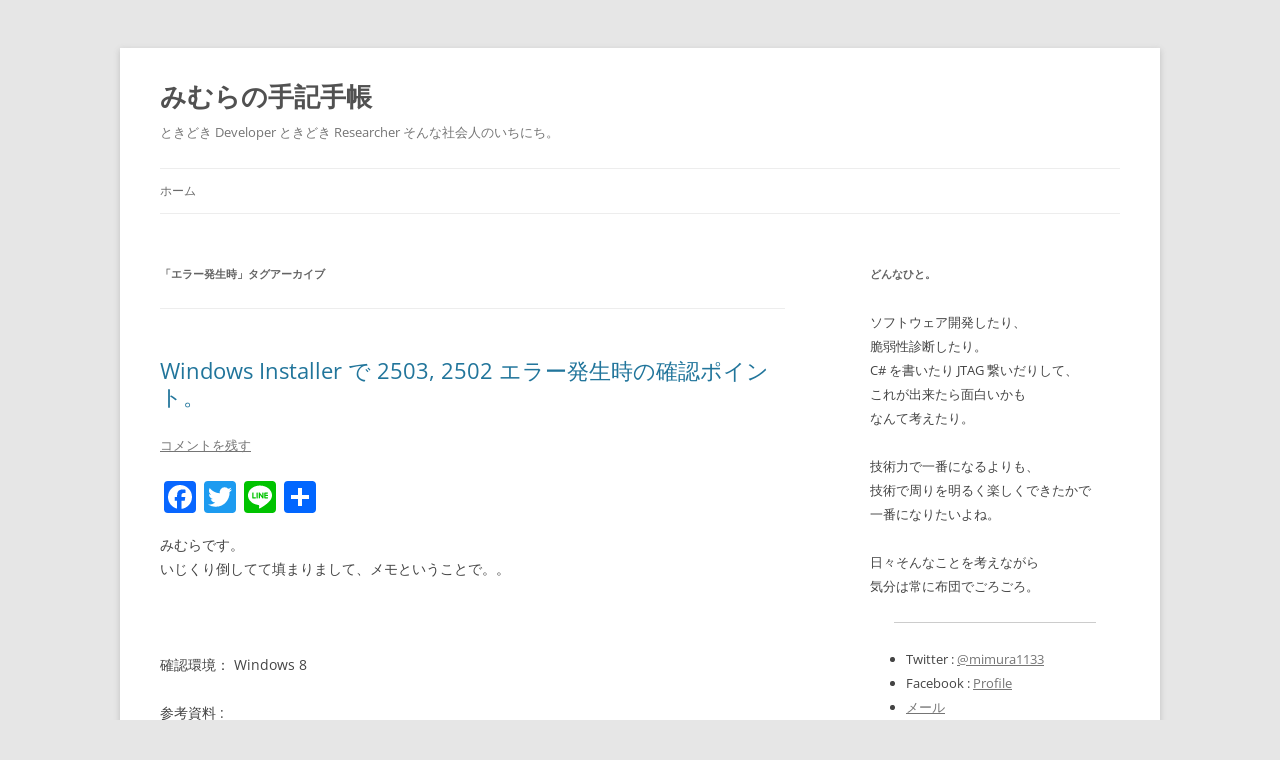

--- FILE ---
content_type: text/html; charset=UTF-8
request_url: https://mimumimu.net/blog/tag/%E3%82%A8%E3%83%A9%E3%83%BC%E7%99%BA%E7%94%9F%E6%99%82/
body_size: 14124
content:
<!DOCTYPE html>
<html dir="ltr" lang="ja" prefix="og: https://ogp.me/ns#">
<head>
<meta charset="UTF-8" />
<meta name="viewport" content="width=device-width, initial-scale=1.0" />
<title>エラー発生時 | みむらの手記手帳</title>
<link rel="profile" href="https://gmpg.org/xfn/11" />
<link rel="pingback" href="https://mimumimu.net/blog/xmlrpc.php">

		<!-- All in One SEO 4.9.3 - aioseo.com -->
	<meta name="robots" content="max-image-preview:large" />
	<link rel="canonical" href="https://mimumimu.net/blog/tag/%e3%82%a8%e3%83%a9%e3%83%bc%e7%99%ba%e7%94%9f%e6%99%82/" />
	<meta name="generator" content="All in One SEO (AIOSEO) 4.9.3" />
		<script type="application/ld+json" class="aioseo-schema">
			{"@context":"https:\/\/schema.org","@graph":[{"@type":"BreadcrumbList","@id":"https:\/\/mimumimu.net\/blog\/tag\/%E3%82%A8%E3%83%A9%E3%83%BC%E7%99%BA%E7%94%9F%E6%99%82\/#breadcrumblist","itemListElement":[{"@type":"ListItem","@id":"https:\/\/mimumimu.net\/blog#listItem","position":1,"name":"\u30db\u30fc\u30e0","item":"https:\/\/mimumimu.net\/blog","nextItem":{"@type":"ListItem","@id":"https:\/\/mimumimu.net\/blog\/tag\/%e3%82%a8%e3%83%a9%e3%83%bc%e7%99%ba%e7%94%9f%e6%99%82\/#listItem","name":"\u30a8\u30e9\u30fc\u767a\u751f\u6642"}},{"@type":"ListItem","@id":"https:\/\/mimumimu.net\/blog\/tag\/%e3%82%a8%e3%83%a9%e3%83%bc%e7%99%ba%e7%94%9f%e6%99%82\/#listItem","position":2,"name":"\u30a8\u30e9\u30fc\u767a\u751f\u6642","previousItem":{"@type":"ListItem","@id":"https:\/\/mimumimu.net\/blog#listItem","name":"\u30db\u30fc\u30e0"}}]},{"@type":"CollectionPage","@id":"https:\/\/mimumimu.net\/blog\/tag\/%E3%82%A8%E3%83%A9%E3%83%BC%E7%99%BA%E7%94%9F%E6%99%82\/#collectionpage","url":"https:\/\/mimumimu.net\/blog\/tag\/%E3%82%A8%E3%83%A9%E3%83%BC%E7%99%BA%E7%94%9F%E6%99%82\/","name":"\u30a8\u30e9\u30fc\u767a\u751f\u6642 | \u307f\u3080\u3089\u306e\u624b\u8a18\u624b\u5e33","inLanguage":"ja","isPartOf":{"@id":"https:\/\/mimumimu.net\/blog\/#website"},"breadcrumb":{"@id":"https:\/\/mimumimu.net\/blog\/tag\/%E3%82%A8%E3%83%A9%E3%83%BC%E7%99%BA%E7%94%9F%E6%99%82\/#breadcrumblist"}},{"@type":"Person","@id":"https:\/\/mimumimu.net\/blog\/#person"},{"@type":"WebSite","@id":"https:\/\/mimumimu.net\/blog\/#website","url":"https:\/\/mimumimu.net\/blog\/","name":"\u307f\u3080\u3089\u306e\u624b\u8a18\u624b\u5e33","description":"\u3068\u304d\u3069\u304d Developer \u3068\u304d\u3069\u304d Researcher \u305d\u3093\u306a\u793e\u4f1a\u4eba\u306e\u3044\u3061\u306b\u3061\u3002","inLanguage":"ja","publisher":{"@id":"https:\/\/mimumimu.net\/blog\/#person"}}]}
		</script>
		<!-- All in One SEO -->

<link rel='dns-prefetch' href='//static.addtoany.com' />
<link rel='dns-prefetch' href='//mimumimu.net' />
<link rel="alternate" type="application/rss+xml" title="みむらの手記手帳 &raquo; フィード" href="https://mimumimu.net/blog/feed/" />
<link rel="alternate" type="application/rss+xml" title="みむらの手記手帳 &raquo; コメントフィード" href="https://mimumimu.net/blog/comments/feed/" />
<link rel="alternate" type="application/rss+xml" title="みむらの手記手帳 &raquo; エラー発生時 タグのフィード" href="https://mimumimu.net/blog/tag/%e3%82%a8%e3%83%a9%e3%83%bc%e7%99%ba%e7%94%9f%e6%99%82/feed/" />
<style id='wp-img-auto-sizes-contain-inline-css' type='text/css'>
img:is([sizes=auto i],[sizes^="auto," i]){contain-intrinsic-size:3000px 1500px}
/*# sourceURL=wp-img-auto-sizes-contain-inline-css */
</style>
<style id='wp-emoji-styles-inline-css' type='text/css'>

	img.wp-smiley, img.emoji {
		display: inline !important;
		border: none !important;
		box-shadow: none !important;
		height: 1em !important;
		width: 1em !important;
		margin: 0 0.07em !important;
		vertical-align: -0.1em !important;
		background: none !important;
		padding: 0 !important;
	}
/*# sourceURL=wp-emoji-styles-inline-css */
</style>
<style id='wp-block-library-inline-css' type='text/css'>
:root{--wp-block-synced-color:#7a00df;--wp-block-synced-color--rgb:122,0,223;--wp-bound-block-color:var(--wp-block-synced-color);--wp-editor-canvas-background:#ddd;--wp-admin-theme-color:#007cba;--wp-admin-theme-color--rgb:0,124,186;--wp-admin-theme-color-darker-10:#006ba1;--wp-admin-theme-color-darker-10--rgb:0,107,160.5;--wp-admin-theme-color-darker-20:#005a87;--wp-admin-theme-color-darker-20--rgb:0,90,135;--wp-admin-border-width-focus:2px}@media (min-resolution:192dpi){:root{--wp-admin-border-width-focus:1.5px}}.wp-element-button{cursor:pointer}:root .has-very-light-gray-background-color{background-color:#eee}:root .has-very-dark-gray-background-color{background-color:#313131}:root .has-very-light-gray-color{color:#eee}:root .has-very-dark-gray-color{color:#313131}:root .has-vivid-green-cyan-to-vivid-cyan-blue-gradient-background{background:linear-gradient(135deg,#00d084,#0693e3)}:root .has-purple-crush-gradient-background{background:linear-gradient(135deg,#34e2e4,#4721fb 50%,#ab1dfe)}:root .has-hazy-dawn-gradient-background{background:linear-gradient(135deg,#faaca8,#dad0ec)}:root .has-subdued-olive-gradient-background{background:linear-gradient(135deg,#fafae1,#67a671)}:root .has-atomic-cream-gradient-background{background:linear-gradient(135deg,#fdd79a,#004a59)}:root .has-nightshade-gradient-background{background:linear-gradient(135deg,#330968,#31cdcf)}:root .has-midnight-gradient-background{background:linear-gradient(135deg,#020381,#2874fc)}:root{--wp--preset--font-size--normal:16px;--wp--preset--font-size--huge:42px}.has-regular-font-size{font-size:1em}.has-larger-font-size{font-size:2.625em}.has-normal-font-size{font-size:var(--wp--preset--font-size--normal)}.has-huge-font-size{font-size:var(--wp--preset--font-size--huge)}.has-text-align-center{text-align:center}.has-text-align-left{text-align:left}.has-text-align-right{text-align:right}.has-fit-text{white-space:nowrap!important}#end-resizable-editor-section{display:none}.aligncenter{clear:both}.items-justified-left{justify-content:flex-start}.items-justified-center{justify-content:center}.items-justified-right{justify-content:flex-end}.items-justified-space-between{justify-content:space-between}.screen-reader-text{border:0;clip-path:inset(50%);height:1px;margin:-1px;overflow:hidden;padding:0;position:absolute;width:1px;word-wrap:normal!important}.screen-reader-text:focus{background-color:#ddd;clip-path:none;color:#444;display:block;font-size:1em;height:auto;left:5px;line-height:normal;padding:15px 23px 14px;text-decoration:none;top:5px;width:auto;z-index:100000}html :where(.has-border-color){border-style:solid}html :where([style*=border-top-color]){border-top-style:solid}html :where([style*=border-right-color]){border-right-style:solid}html :where([style*=border-bottom-color]){border-bottom-style:solid}html :where([style*=border-left-color]){border-left-style:solid}html :where([style*=border-width]){border-style:solid}html :where([style*=border-top-width]){border-top-style:solid}html :where([style*=border-right-width]){border-right-style:solid}html :where([style*=border-bottom-width]){border-bottom-style:solid}html :where([style*=border-left-width]){border-left-style:solid}html :where(img[class*=wp-image-]){height:auto;max-width:100%}:where(figure){margin:0 0 1em}html :where(.is-position-sticky){--wp-admin--admin-bar--position-offset:var(--wp-admin--admin-bar--height,0px)}@media screen and (max-width:600px){html :where(.is-position-sticky){--wp-admin--admin-bar--position-offset:0px}}

/*# sourceURL=wp-block-library-inline-css */
</style><style id='global-styles-inline-css' type='text/css'>
:root{--wp--preset--aspect-ratio--square: 1;--wp--preset--aspect-ratio--4-3: 4/3;--wp--preset--aspect-ratio--3-4: 3/4;--wp--preset--aspect-ratio--3-2: 3/2;--wp--preset--aspect-ratio--2-3: 2/3;--wp--preset--aspect-ratio--16-9: 16/9;--wp--preset--aspect-ratio--9-16: 9/16;--wp--preset--color--black: #000000;--wp--preset--color--cyan-bluish-gray: #abb8c3;--wp--preset--color--white: #fff;--wp--preset--color--pale-pink: #f78da7;--wp--preset--color--vivid-red: #cf2e2e;--wp--preset--color--luminous-vivid-orange: #ff6900;--wp--preset--color--luminous-vivid-amber: #fcb900;--wp--preset--color--light-green-cyan: #7bdcb5;--wp--preset--color--vivid-green-cyan: #00d084;--wp--preset--color--pale-cyan-blue: #8ed1fc;--wp--preset--color--vivid-cyan-blue: #0693e3;--wp--preset--color--vivid-purple: #9b51e0;--wp--preset--color--blue: #21759b;--wp--preset--color--dark-gray: #444;--wp--preset--color--medium-gray: #9f9f9f;--wp--preset--color--light-gray: #e6e6e6;--wp--preset--gradient--vivid-cyan-blue-to-vivid-purple: linear-gradient(135deg,rgb(6,147,227) 0%,rgb(155,81,224) 100%);--wp--preset--gradient--light-green-cyan-to-vivid-green-cyan: linear-gradient(135deg,rgb(122,220,180) 0%,rgb(0,208,130) 100%);--wp--preset--gradient--luminous-vivid-amber-to-luminous-vivid-orange: linear-gradient(135deg,rgb(252,185,0) 0%,rgb(255,105,0) 100%);--wp--preset--gradient--luminous-vivid-orange-to-vivid-red: linear-gradient(135deg,rgb(255,105,0) 0%,rgb(207,46,46) 100%);--wp--preset--gradient--very-light-gray-to-cyan-bluish-gray: linear-gradient(135deg,rgb(238,238,238) 0%,rgb(169,184,195) 100%);--wp--preset--gradient--cool-to-warm-spectrum: linear-gradient(135deg,rgb(74,234,220) 0%,rgb(151,120,209) 20%,rgb(207,42,186) 40%,rgb(238,44,130) 60%,rgb(251,105,98) 80%,rgb(254,248,76) 100%);--wp--preset--gradient--blush-light-purple: linear-gradient(135deg,rgb(255,206,236) 0%,rgb(152,150,240) 100%);--wp--preset--gradient--blush-bordeaux: linear-gradient(135deg,rgb(254,205,165) 0%,rgb(254,45,45) 50%,rgb(107,0,62) 100%);--wp--preset--gradient--luminous-dusk: linear-gradient(135deg,rgb(255,203,112) 0%,rgb(199,81,192) 50%,rgb(65,88,208) 100%);--wp--preset--gradient--pale-ocean: linear-gradient(135deg,rgb(255,245,203) 0%,rgb(182,227,212) 50%,rgb(51,167,181) 100%);--wp--preset--gradient--electric-grass: linear-gradient(135deg,rgb(202,248,128) 0%,rgb(113,206,126) 100%);--wp--preset--gradient--midnight: linear-gradient(135deg,rgb(2,3,129) 0%,rgb(40,116,252) 100%);--wp--preset--font-size--small: 13px;--wp--preset--font-size--medium: 20px;--wp--preset--font-size--large: 36px;--wp--preset--font-size--x-large: 42px;--wp--preset--spacing--20: 0.44rem;--wp--preset--spacing--30: 0.67rem;--wp--preset--spacing--40: 1rem;--wp--preset--spacing--50: 1.5rem;--wp--preset--spacing--60: 2.25rem;--wp--preset--spacing--70: 3.38rem;--wp--preset--spacing--80: 5.06rem;--wp--preset--shadow--natural: 6px 6px 9px rgba(0, 0, 0, 0.2);--wp--preset--shadow--deep: 12px 12px 50px rgba(0, 0, 0, 0.4);--wp--preset--shadow--sharp: 6px 6px 0px rgba(0, 0, 0, 0.2);--wp--preset--shadow--outlined: 6px 6px 0px -3px rgb(255, 255, 255), 6px 6px rgb(0, 0, 0);--wp--preset--shadow--crisp: 6px 6px 0px rgb(0, 0, 0);}:where(.is-layout-flex){gap: 0.5em;}:where(.is-layout-grid){gap: 0.5em;}body .is-layout-flex{display: flex;}.is-layout-flex{flex-wrap: wrap;align-items: center;}.is-layout-flex > :is(*, div){margin: 0;}body .is-layout-grid{display: grid;}.is-layout-grid > :is(*, div){margin: 0;}:where(.wp-block-columns.is-layout-flex){gap: 2em;}:where(.wp-block-columns.is-layout-grid){gap: 2em;}:where(.wp-block-post-template.is-layout-flex){gap: 1.25em;}:where(.wp-block-post-template.is-layout-grid){gap: 1.25em;}.has-black-color{color: var(--wp--preset--color--black) !important;}.has-cyan-bluish-gray-color{color: var(--wp--preset--color--cyan-bluish-gray) !important;}.has-white-color{color: var(--wp--preset--color--white) !important;}.has-pale-pink-color{color: var(--wp--preset--color--pale-pink) !important;}.has-vivid-red-color{color: var(--wp--preset--color--vivid-red) !important;}.has-luminous-vivid-orange-color{color: var(--wp--preset--color--luminous-vivid-orange) !important;}.has-luminous-vivid-amber-color{color: var(--wp--preset--color--luminous-vivid-amber) !important;}.has-light-green-cyan-color{color: var(--wp--preset--color--light-green-cyan) !important;}.has-vivid-green-cyan-color{color: var(--wp--preset--color--vivid-green-cyan) !important;}.has-pale-cyan-blue-color{color: var(--wp--preset--color--pale-cyan-blue) !important;}.has-vivid-cyan-blue-color{color: var(--wp--preset--color--vivid-cyan-blue) !important;}.has-vivid-purple-color{color: var(--wp--preset--color--vivid-purple) !important;}.has-black-background-color{background-color: var(--wp--preset--color--black) !important;}.has-cyan-bluish-gray-background-color{background-color: var(--wp--preset--color--cyan-bluish-gray) !important;}.has-white-background-color{background-color: var(--wp--preset--color--white) !important;}.has-pale-pink-background-color{background-color: var(--wp--preset--color--pale-pink) !important;}.has-vivid-red-background-color{background-color: var(--wp--preset--color--vivid-red) !important;}.has-luminous-vivid-orange-background-color{background-color: var(--wp--preset--color--luminous-vivid-orange) !important;}.has-luminous-vivid-amber-background-color{background-color: var(--wp--preset--color--luminous-vivid-amber) !important;}.has-light-green-cyan-background-color{background-color: var(--wp--preset--color--light-green-cyan) !important;}.has-vivid-green-cyan-background-color{background-color: var(--wp--preset--color--vivid-green-cyan) !important;}.has-pale-cyan-blue-background-color{background-color: var(--wp--preset--color--pale-cyan-blue) !important;}.has-vivid-cyan-blue-background-color{background-color: var(--wp--preset--color--vivid-cyan-blue) !important;}.has-vivid-purple-background-color{background-color: var(--wp--preset--color--vivid-purple) !important;}.has-black-border-color{border-color: var(--wp--preset--color--black) !important;}.has-cyan-bluish-gray-border-color{border-color: var(--wp--preset--color--cyan-bluish-gray) !important;}.has-white-border-color{border-color: var(--wp--preset--color--white) !important;}.has-pale-pink-border-color{border-color: var(--wp--preset--color--pale-pink) !important;}.has-vivid-red-border-color{border-color: var(--wp--preset--color--vivid-red) !important;}.has-luminous-vivid-orange-border-color{border-color: var(--wp--preset--color--luminous-vivid-orange) !important;}.has-luminous-vivid-amber-border-color{border-color: var(--wp--preset--color--luminous-vivid-amber) !important;}.has-light-green-cyan-border-color{border-color: var(--wp--preset--color--light-green-cyan) !important;}.has-vivid-green-cyan-border-color{border-color: var(--wp--preset--color--vivid-green-cyan) !important;}.has-pale-cyan-blue-border-color{border-color: var(--wp--preset--color--pale-cyan-blue) !important;}.has-vivid-cyan-blue-border-color{border-color: var(--wp--preset--color--vivid-cyan-blue) !important;}.has-vivid-purple-border-color{border-color: var(--wp--preset--color--vivid-purple) !important;}.has-vivid-cyan-blue-to-vivid-purple-gradient-background{background: var(--wp--preset--gradient--vivid-cyan-blue-to-vivid-purple) !important;}.has-light-green-cyan-to-vivid-green-cyan-gradient-background{background: var(--wp--preset--gradient--light-green-cyan-to-vivid-green-cyan) !important;}.has-luminous-vivid-amber-to-luminous-vivid-orange-gradient-background{background: var(--wp--preset--gradient--luminous-vivid-amber-to-luminous-vivid-orange) !important;}.has-luminous-vivid-orange-to-vivid-red-gradient-background{background: var(--wp--preset--gradient--luminous-vivid-orange-to-vivid-red) !important;}.has-very-light-gray-to-cyan-bluish-gray-gradient-background{background: var(--wp--preset--gradient--very-light-gray-to-cyan-bluish-gray) !important;}.has-cool-to-warm-spectrum-gradient-background{background: var(--wp--preset--gradient--cool-to-warm-spectrum) !important;}.has-blush-light-purple-gradient-background{background: var(--wp--preset--gradient--blush-light-purple) !important;}.has-blush-bordeaux-gradient-background{background: var(--wp--preset--gradient--blush-bordeaux) !important;}.has-luminous-dusk-gradient-background{background: var(--wp--preset--gradient--luminous-dusk) !important;}.has-pale-ocean-gradient-background{background: var(--wp--preset--gradient--pale-ocean) !important;}.has-electric-grass-gradient-background{background: var(--wp--preset--gradient--electric-grass) !important;}.has-midnight-gradient-background{background: var(--wp--preset--gradient--midnight) !important;}.has-small-font-size{font-size: var(--wp--preset--font-size--small) !important;}.has-medium-font-size{font-size: var(--wp--preset--font-size--medium) !important;}.has-large-font-size{font-size: var(--wp--preset--font-size--large) !important;}.has-x-large-font-size{font-size: var(--wp--preset--font-size--x-large) !important;}
/*# sourceURL=global-styles-inline-css */
</style>

<style id='classic-theme-styles-inline-css' type='text/css'>
/*! This file is auto-generated */
.wp-block-button__link{color:#fff;background-color:#32373c;border-radius:9999px;box-shadow:none;text-decoration:none;padding:calc(.667em + 2px) calc(1.333em + 2px);font-size:1.125em}.wp-block-file__button{background:#32373c;color:#fff;text-decoration:none}
/*# sourceURL=/wp-includes/css/classic-themes.min.css */
</style>
<link rel='stylesheet' id='twentytwelve-fonts-css' href='https://mimumimu.net/blog/wp-content/themes/twentytwelve/fonts/font-open-sans.css?ver=20230328' type='text/css' media='all' />
<link rel='stylesheet' id='twentytwelve-style-css' href='https://mimumimu.net/blog/wp-content/themes/twentytwelve/style.css?ver=20251202' type='text/css' media='all' />
<link rel='stylesheet' id='twentytwelve-block-style-css' href='https://mimumimu.net/blog/wp-content/themes/twentytwelve/css/blocks.css?ver=20251031' type='text/css' media='all' />
<link rel='stylesheet' id='addtoany-css' href='https://mimumimu.net/blog/wp-content/plugins/add-to-any/addtoany.min.css?ver=1.16' type='text/css' media='all' />
<link rel='stylesheet' id='hcb-style-css' href='https://mimumimu.net/blog/wp-content/plugins/highlighting-code-block/build/css/hcb--light.css?ver=2.0.1' type='text/css' media='all' />
<style id='hcb-style-inline-css' type='text/css'>
:root{--hcb--fz--base: 14px}:root{--hcb--fz--mobile: 13px}:root{--hcb--ff:Menlo, Consolas, "メイリオ", sans-serif;}
/*# sourceURL=hcb-style-inline-css */
</style>
<script type="text/javascript" id="addtoany-core-js-before">
/* <![CDATA[ */
window.a2a_config=window.a2a_config||{};a2a_config.callbacks=[];a2a_config.overlays=[];a2a_config.templates={};a2a_localize = {
	Share: "共有",
	Save: "ブックマーク",
	Subscribe: "購読",
	Email: "メール",
	Bookmark: "ブックマーク",
	ShowAll: "すべて表示する",
	ShowLess: "小さく表示する",
	FindServices: "サービスを探す",
	FindAnyServiceToAddTo: "追加するサービスを今すぐ探す",
	PoweredBy: "Powered by",
	ShareViaEmail: "メールでシェアする",
	SubscribeViaEmail: "メールで購読する",
	BookmarkInYourBrowser: "ブラウザにブックマーク",
	BookmarkInstructions: "このページをブックマークするには、 Ctrl+D または \u2318+D を押下。",
	AddToYourFavorites: "お気に入りに追加",
	SendFromWebOrProgram: "任意のメールアドレスまたはメールプログラムから送信",
	EmailProgram: "メールプログラム",
	More: "詳細&#8230;",
	ThanksForSharing: "共有ありがとうございます !",
	ThanksForFollowing: "フォローありがとうございます !"
};


//# sourceURL=addtoany-core-js-before
/* ]]> */
</script>
<script type="text/javascript" defer src="https://static.addtoany.com/menu/page.js" id="addtoany-core-js"></script>
<script type="text/javascript" src="https://mimumimu.net/blog/wp-includes/js/jquery/jquery.min.js?ver=3.7.1" id="jquery-core-js"></script>
<script type="text/javascript" src="https://mimumimu.net/blog/wp-includes/js/jquery/jquery-migrate.min.js?ver=3.4.1" id="jquery-migrate-js"></script>
<script type="text/javascript" defer src="https://mimumimu.net/blog/wp-content/plugins/add-to-any/addtoany.min.js?ver=1.1" id="addtoany-jquery-js"></script>
<script type="text/javascript" src="https://mimumimu.net/blog/wp-content/themes/twentytwelve/js/navigation.js?ver=20250303" id="twentytwelve-navigation-js" defer="defer" data-wp-strategy="defer"></script>
<link rel="https://api.w.org/" href="https://mimumimu.net/blog/wp-json/" /><link rel="alternate" title="JSON" type="application/json" href="https://mimumimu.net/blog/wp-json/wp/v2/tags/431" /><link rel="EditURI" type="application/rsd+xml" title="RSD" href="https://mimumimu.net/blog/xmlrpc.php?rsd" />
<meta name="generator" content="WordPress 6.9" />
<!-- Analytics by WP Statistics - https://wp-statistics.com -->
<style data-context="foundation-flickity-css">/*! Flickity v2.0.2
http://flickity.metafizzy.co
---------------------------------------------- */.flickity-enabled{position:relative}.flickity-enabled:focus{outline:0}.flickity-viewport{overflow:hidden;position:relative;height:100%}.flickity-slider{position:absolute;width:100%;height:100%}.flickity-enabled.is-draggable{-webkit-tap-highlight-color:transparent;tap-highlight-color:transparent;-webkit-user-select:none;-moz-user-select:none;-ms-user-select:none;user-select:none}.flickity-enabled.is-draggable .flickity-viewport{cursor:move;cursor:-webkit-grab;cursor:grab}.flickity-enabled.is-draggable .flickity-viewport.is-pointer-down{cursor:-webkit-grabbing;cursor:grabbing}.flickity-prev-next-button{position:absolute;top:50%;width:44px;height:44px;border:none;border-radius:50%;background:#fff;background:hsla(0,0%,100%,.75);cursor:pointer;-webkit-transform:translateY(-50%);transform:translateY(-50%)}.flickity-prev-next-button:hover{background:#fff}.flickity-prev-next-button:focus{outline:0;box-shadow:0 0 0 5px #09f}.flickity-prev-next-button:active{opacity:.6}.flickity-prev-next-button.previous{left:10px}.flickity-prev-next-button.next{right:10px}.flickity-rtl .flickity-prev-next-button.previous{left:auto;right:10px}.flickity-rtl .flickity-prev-next-button.next{right:auto;left:10px}.flickity-prev-next-button:disabled{opacity:.3;cursor:auto}.flickity-prev-next-button svg{position:absolute;left:20%;top:20%;width:60%;height:60%}.flickity-prev-next-button .arrow{fill:#333}.flickity-page-dots{position:absolute;width:100%;bottom:-25px;padding:0;margin:0;list-style:none;text-align:center;line-height:1}.flickity-rtl .flickity-page-dots{direction:rtl}.flickity-page-dots .dot{display:inline-block;width:10px;height:10px;margin:0 8px;background:#333;border-radius:50%;opacity:.25;cursor:pointer}.flickity-page-dots .dot.is-selected{opacity:1}</style><style data-context="foundation-slideout-css">.slideout-menu{position:fixed;left:0;top:0;bottom:0;right:auto;z-index:0;width:256px;overflow-y:auto;-webkit-overflow-scrolling:touch;display:none}.slideout-menu.pushit-right{left:auto;right:0}.slideout-panel{position:relative;z-index:1;will-change:transform}.slideout-open,.slideout-open .slideout-panel,.slideout-open body{overflow:hidden}.slideout-open .slideout-menu{display:block}.pushit{display:none}</style><style type="text/css">.recentcomments a{display:inline !important;padding:0 !important;margin:0 !important;}</style><style>.ios7.web-app-mode.has-fixed header{ background-color: rgba(3,122,221,.88);}</style></head>

<body class="archive tag tag-431 wp-embed-responsive wp-theme-twentytwelve custom-font-enabled single-author">
<div id="page" class="hfeed site">
	<a class="screen-reader-text skip-link" href="#content">コンテンツへスキップ</a>
	<header id="masthead" class="site-header">
		<hgroup>
							<h1 class="site-title"><a href="https://mimumimu.net/blog/" rel="home" >みむらの手記手帳</a></h1>
								<h2 class="site-description">ときどき Developer ときどき Researcher そんな社会人のいちにち。</h2>
					</hgroup>

		<nav id="site-navigation" class="main-navigation">
			<button class="menu-toggle">メニュー</button>
			<div class="nav-menu"><ul>
<li ><a href="https://mimumimu.net/blog/">ホーム</a></li></ul></div>
		</nav><!-- #site-navigation -->

			</header><!-- #masthead -->

	<div id="main" class="wrapper">

	<section id="primary" class="site-content">
		<div id="content" role="main">

					<header class="archive-header">
				<h1 class="archive-title">
				「<span>エラー発生時</span>」タグアーカイブ				</h1>

						</header><!-- .archive-header -->

			
	<article id="post-4476" class="post-4476 post type-post status-publish format-standard hentry category-windows category-other tag-windows-installer tag-431 tag-432">
				<header class="entry-header">
			
						<h1 class="entry-title">
				<a href="https://mimumimu.net/blog/2012/12/12/windows-installer-%e3%81%a7-2503-2502-%e3%82%a8%e3%83%a9%e3%83%bc%e7%99%ba%e7%94%9f%e6%99%82%e3%81%ae%e7%a2%ba%e8%aa%8d%e3%83%9d%e3%82%a4%e3%83%b3%e3%83%88%e3%80%82/" rel="bookmark">Windows Installer で 2503, 2502 エラー発生時の確認ポイント。</a>
			</h1>
										<div class="comments-link">
					<a href="https://mimumimu.net/blog/2012/12/12/windows-installer-%e3%81%a7-2503-2502-%e3%82%a8%e3%83%a9%e3%83%bc%e7%99%ba%e7%94%9f%e6%99%82%e3%81%ae%e7%a2%ba%e8%aa%8d%e3%83%9d%e3%82%a4%e3%83%b3%e3%83%88%e3%80%82/#respond"><span class="leave-reply">コメントを残す</span></a>				</div><!-- .comments-link -->
					</header><!-- .entry-header -->

				<div class="entry-content">
			<div class="addtoany_share_save_container addtoany_content addtoany_content_top"><div class="a2a_kit a2a_kit_size_32 addtoany_list" data-a2a-url="https://mimumimu.net/blog/2012/12/12/windows-installer-%e3%81%a7-2503-2502-%e3%82%a8%e3%83%a9%e3%83%bc%e7%99%ba%e7%94%9f%e6%99%82%e3%81%ae%e7%a2%ba%e8%aa%8d%e3%83%9d%e3%82%a4%e3%83%b3%e3%83%88%e3%80%82/" data-a2a-title="Windows Installer で 2503, 2502 エラー発生時の確認ポイント。"><a class="a2a_button_facebook" href="https://www.addtoany.com/add_to/facebook?linkurl=https%3A%2F%2Fmimumimu.net%2Fblog%2F2012%2F12%2F12%2Fwindows-installer-%25e3%2581%25a7-2503-2502-%25e3%2582%25a8%25e3%2583%25a9%25e3%2583%25bc%25e7%2599%25ba%25e7%2594%259f%25e6%2599%2582%25e3%2581%25ae%25e7%25a2%25ba%25e8%25aa%258d%25e3%2583%259d%25e3%2582%25a4%25e3%2583%25b3%25e3%2583%2588%25e3%2580%2582%2F&amp;linkname=Windows%20Installer%20%E3%81%A7%202503%2C%202502%20%E3%82%A8%E3%83%A9%E3%83%BC%E7%99%BA%E7%94%9F%E6%99%82%E3%81%AE%E7%A2%BA%E8%AA%8D%E3%83%9D%E3%82%A4%E3%83%B3%E3%83%88%E3%80%82" title="Facebook" rel="nofollow noopener" target="_blank"></a><a class="a2a_button_twitter" href="https://www.addtoany.com/add_to/twitter?linkurl=https%3A%2F%2Fmimumimu.net%2Fblog%2F2012%2F12%2F12%2Fwindows-installer-%25e3%2581%25a7-2503-2502-%25e3%2582%25a8%25e3%2583%25a9%25e3%2583%25bc%25e7%2599%25ba%25e7%2594%259f%25e6%2599%2582%25e3%2581%25ae%25e7%25a2%25ba%25e8%25aa%258d%25e3%2583%259d%25e3%2582%25a4%25e3%2583%25b3%25e3%2583%2588%25e3%2580%2582%2F&amp;linkname=Windows%20Installer%20%E3%81%A7%202503%2C%202502%20%E3%82%A8%E3%83%A9%E3%83%BC%E7%99%BA%E7%94%9F%E6%99%82%E3%81%AE%E7%A2%BA%E8%AA%8D%E3%83%9D%E3%82%A4%E3%83%B3%E3%83%88%E3%80%82" title="Twitter" rel="nofollow noopener" target="_blank"></a><a class="a2a_button_line" href="https://www.addtoany.com/add_to/line?linkurl=https%3A%2F%2Fmimumimu.net%2Fblog%2F2012%2F12%2F12%2Fwindows-installer-%25e3%2581%25a7-2503-2502-%25e3%2582%25a8%25e3%2583%25a9%25e3%2583%25bc%25e7%2599%25ba%25e7%2594%259f%25e6%2599%2582%25e3%2581%25ae%25e7%25a2%25ba%25e8%25aa%258d%25e3%2583%259d%25e3%2582%25a4%25e3%2583%25b3%25e3%2583%2588%25e3%2580%2582%2F&amp;linkname=Windows%20Installer%20%E3%81%A7%202503%2C%202502%20%E3%82%A8%E3%83%A9%E3%83%BC%E7%99%BA%E7%94%9F%E6%99%82%E3%81%AE%E7%A2%BA%E8%AA%8D%E3%83%9D%E3%82%A4%E3%83%B3%E3%83%88%E3%80%82" title="Line" rel="nofollow noopener" target="_blank"></a><a class="a2a_dd addtoany_share_save addtoany_share" href="https://www.addtoany.com/share"></a></div></div><p>みむらです。    <br />いじくり倒してて填まりまして、メモということで。。</p>
<p>&#160;</p>
<p>確認環境： Windows 8</p>
<p>参考資料 :    <br /><a title="http://reginout.com/Getting-Windows-8-Error-2503.html" href="http://reginout.com/Getting-Windows-8-Error-2503.html">http://reginout.com/Getting-Windows-8-Error-2503.html</a>     <br /><a title="http://kitaz.dyndns.org/default/modules/xpress/archives/30" href="http://kitaz.dyndns.org/default/modules/xpress/archives/30">http://kitaz.dyndns.org/default/modules/xpress/archives/30</a>     </p>
<hr />
<h3>1. ユーザが Administrator グループにいるかどうか。</h3>
<p>持っていないようであれば、持っている方に作業を依頼してください。</p>
<p>参考資料で挙げている方には、「管理者として起動する」から起動させるという説明ですが、    <br />なんだかなーと思うところがありますので・・ｗ</p>
<p>&#160;</p>
<h3>２．%WINDIR%\Installer に Administrators に対する    <br />フルアクセス権限があるか。</h3>
<p><a href="http://mimumimu.net/blog/wp-content/uploads/2012/12/image.png"><img fetchpriority="high" decoding="async" title="image" style="border-left-width: 0px; border-right-width: 0px; background-image: none; border-bottom-width: 0px; padding-top: 0px; padding-left: 0px; display: inline; padding-right: 0px; border-top-width: 0px" border="0" alt="image" src="http://mimumimu.net/blog/wp-content/uploads/2012/12/image_thumb.png" width="309" height="393" /></a></p>
<p>&#160;</p>
<h3>３．%WINDIR%\Temp に Administrators に対する    <br />フルアクセスの権限があり、所有者が正しく設定されているか。</h3>
<p>実は今回この段階で填まりまして。</p>
<p>ディスク掃除のために、回復環境で Temp ディレクトリを削除して再作成することがあるのですが、    <br />そのステップが問題でした。</p>
<p>本来の設定を確認出来ていないので、なんか違ってそうな気はしますが。。</p>
<p>&#160;</p>
<p>とりあえず、上記のようなことをした方は、</p>
<h4>１．<u>継承を有効化</u>して、 Windows フォルダからアクセス許可エントリを引っ張る。</h4>
<h4>２．<u>所有者を “ NT SERVICE\TrustedInstaller “</u> に変更。</h4>
<p>という２点をすればいいようです。</p>
<p>&#160;</p>
<p><a href="http://mimumimu.net/blog/wp-content/uploads/2012/12/image1.png"><img decoding="async" title="image" style="border-left-width: 0px; border-right-width: 0px; background-image: none; border-bottom-width: 0px; padding-top: 0px; padding-left: 0px; display: inline; padding-right: 0px; border-top-width: 0px" border="0" alt="image" src="http://mimumimu.net/blog/wp-content/uploads/2012/12/image_thumb1.png" width="356" height="453" /></a></p>
<p>セキュリティ設定タブ下の「詳細設定」をクリック。</p>
<p><a href="http://mimumimu.net/blog/wp-content/uploads/2012/12/image2.png"><img decoding="async" title="image" style="border-left-width: 0px; border-right-width: 0px; background-image: none; border-bottom-width: 0px; padding-top: 0px; padding-left: 0px; display: inline; padding-right: 0px; border-top-width: 0px" border="0" alt="image" src="http://mimumimu.net/blog/wp-content/uploads/2012/12/image_thumb2.png" width="557" height="371" /></a></p>
<p>表示されたダイアログの下の「継承の○○化」を何度かおして、<strong><u>継承元がすべて %WINDIR% と一致</u></strong>するようにする。     <br />（一般には、 %WINDIR% = C:\Windows となっている事が多い）</p>
<p>その後、<u><strong>「所有者」欄横の「変更」</strong></u>をクリックし、</p>
<p><u><strong>所有者として “ NT SERVICE\TrustedInstaller “ を指定</strong></u>すれば問題ありません。</p>
<p>&#160;</p>
<h3>４．MSIEXEC.DLL を再登録する。</h3>
<p>コマンドプロンプトを管理者で起動し、</p>
<div id="scid:f32c3428-b7e9-4f15-a8ea-c502c7ff2e88:74b50e1f-d483-4ff1-bc28-07dd9d0dbe88" class="wlWriterEditableSmartContent" style="float: none; padding-bottom: 0px; padding-top: 0px; padding-left: 0px; margin: 0px; display: inline; padding-right: 0px">
<pre class="brush: text">MSIEXEC /UNREG
MSIEXEC /REGSERVER</pre>
</div>
<p></p>
<p>と順に入力します。</p>
<p>&#160;</p>
<hr />
<p>ここまでやっても直らない場合は、</p>
<p>レジストリの権限がおかしかったり、その他の何かが原因してたりする可能性が高いのですが、<br />
  <br />以降は参照元に挙げたサイトを閲覧していただけたらと思います。</p>
<div class="addtoany_share_save_container addtoany_content addtoany_content_bottom"><div class="a2a_kit a2a_kit_size_32 addtoany_list" data-a2a-url="https://mimumimu.net/blog/2012/12/12/windows-installer-%e3%81%a7-2503-2502-%e3%82%a8%e3%83%a9%e3%83%bc%e7%99%ba%e7%94%9f%e6%99%82%e3%81%ae%e7%a2%ba%e8%aa%8d%e3%83%9d%e3%82%a4%e3%83%b3%e3%83%88%e3%80%82/" data-a2a-title="Windows Installer で 2503, 2502 エラー発生時の確認ポイント。"><a class="a2a_button_facebook" href="https://www.addtoany.com/add_to/facebook?linkurl=https%3A%2F%2Fmimumimu.net%2Fblog%2F2012%2F12%2F12%2Fwindows-installer-%25e3%2581%25a7-2503-2502-%25e3%2582%25a8%25e3%2583%25a9%25e3%2583%25bc%25e7%2599%25ba%25e7%2594%259f%25e6%2599%2582%25e3%2581%25ae%25e7%25a2%25ba%25e8%25aa%258d%25e3%2583%259d%25e3%2582%25a4%25e3%2583%25b3%25e3%2583%2588%25e3%2580%2582%2F&amp;linkname=Windows%20Installer%20%E3%81%A7%202503%2C%202502%20%E3%82%A8%E3%83%A9%E3%83%BC%E7%99%BA%E7%94%9F%E6%99%82%E3%81%AE%E7%A2%BA%E8%AA%8D%E3%83%9D%E3%82%A4%E3%83%B3%E3%83%88%E3%80%82" title="Facebook" rel="nofollow noopener" target="_blank"></a><a class="a2a_button_twitter" href="https://www.addtoany.com/add_to/twitter?linkurl=https%3A%2F%2Fmimumimu.net%2Fblog%2F2012%2F12%2F12%2Fwindows-installer-%25e3%2581%25a7-2503-2502-%25e3%2582%25a8%25e3%2583%25a9%25e3%2583%25bc%25e7%2599%25ba%25e7%2594%259f%25e6%2599%2582%25e3%2581%25ae%25e7%25a2%25ba%25e8%25aa%258d%25e3%2583%259d%25e3%2582%25a4%25e3%2583%25b3%25e3%2583%2588%25e3%2580%2582%2F&amp;linkname=Windows%20Installer%20%E3%81%A7%202503%2C%202502%20%E3%82%A8%E3%83%A9%E3%83%BC%E7%99%BA%E7%94%9F%E6%99%82%E3%81%AE%E7%A2%BA%E8%AA%8D%E3%83%9D%E3%82%A4%E3%83%B3%E3%83%88%E3%80%82" title="Twitter" rel="nofollow noopener" target="_blank"></a><a class="a2a_button_line" href="https://www.addtoany.com/add_to/line?linkurl=https%3A%2F%2Fmimumimu.net%2Fblog%2F2012%2F12%2F12%2Fwindows-installer-%25e3%2581%25a7-2503-2502-%25e3%2582%25a8%25e3%2583%25a9%25e3%2583%25bc%25e7%2599%25ba%25e7%2594%259f%25e6%2599%2582%25e3%2581%25ae%25e7%25a2%25ba%25e8%25aa%258d%25e3%2583%259d%25e3%2582%25a4%25e3%2583%25b3%25e3%2583%2588%25e3%2580%2582%2F&amp;linkname=Windows%20Installer%20%E3%81%A7%202503%2C%202502%20%E3%82%A8%E3%83%A9%E3%83%BC%E7%99%BA%E7%94%9F%E6%99%82%E3%81%AE%E7%A2%BA%E8%AA%8D%E3%83%9D%E3%82%A4%E3%83%B3%E3%83%88%E3%80%82" title="Line" rel="nofollow noopener" target="_blank"></a><a class="a2a_dd addtoany_share_save addtoany_share" href="https://www.addtoany.com/share"></a></div></div>					</div><!-- .entry-content -->
		
		<footer class="entry-meta">
			カテゴリー: <a href="https://mimumimu.net/blog/category/software/windows/" rel="category tag">Windows</a>、<a href="https://mimumimu.net/blog/category/other/" rel="category tag">雑記</a> | タグ: <a href="https://mimumimu.net/blog/tag/windows-installer/" rel="tag">Windows Installer</a>、<a href="https://mimumimu.net/blog/tag/%e3%82%a8%e3%83%a9%e3%83%bc%e7%99%ba%e7%94%9f%e6%99%82/" rel="tag">エラー発生時</a>、<a href="https://mimumimu.net/blog/tag/%e7%a2%ba%e8%aa%8d%e3%83%9d%e3%82%a4%e3%83%b3%e3%83%88/" rel="tag">確認ポイント</a> | 投稿日: <a href="https://mimumimu.net/blog/2012/12/12/windows-installer-%e3%81%a7-2503-2502-%e3%82%a8%e3%83%a9%e3%83%bc%e7%99%ba%e7%94%9f%e6%99%82%e3%81%ae%e7%a2%ba%e8%aa%8d%e3%83%9d%e3%82%a4%e3%83%b3%e3%83%88%e3%80%82/" title="22:29:59" rel="bookmark"><time class="entry-date" datetime="2012-12-12T22:29:59+09:00">2012年12月12日</time></a> | <span class="by-author">投稿者: <span class="author vcard"><a class="url fn n" href="https://mimumimu.net/blog/author/mimura1133/" title="みむら の投稿をすべて表示" rel="author">みむら</a></span></span>								</footer><!-- .entry-meta -->
	</article><!-- #post -->

		
		</div><!-- #content -->
	</section><!-- #primary -->


			<div id="secondary" class="widget-area" role="complementary">
			<aside id="text-258789172" class="widget widget_text"><h3 class="widget-title">どんなひと。</h3>			<div class="textwidget"><p>ソフトウェア開発したり、<br />脆弱性診断したり。<br />C# を書いたり JTAG 繋いだりして、<br />これが出来たら面白いかも<br />なんて考えたり。</p>
<p>技術力で一番になるよりも、<br />技術で周りを明るく楽しくできたかで<br />一番になりたいよね。</p>
<p>日々そんなことを考えながら<br />気分は常に布団でごろごろ。</p>
<hr />
<ul>
<li>Twitter : <a href="http://twitter.com/mimura1133">@mimura1133</a></li>
<li>Facebook : <a href="http://facebook.com/mimura1133">Profile</a></li>
<li><a href="/community/">メール</a></li>
</ul></div>
		</aside><aside id="text-258789171" class="widget widget_text"><h3 class="widget-title">みむみむ.net</h3>			<div class="textwidget"><ul>
<li><a href="/">トップページへ戻る</a></li>
<li><a href="/software/">ソフトウェアダウンロード</a></li>
<li><a href="/bbs/">掲示板・不具合連絡</a></li>
<li><a href="/community/">管理人の連絡先</a></li>
</ul></div>
		</aside><aside id="search-2" class="widget widget_search"><form role="search" method="get" id="searchform" class="searchform" action="https://mimumimu.net/blog/">
				<div>
					<label class="screen-reader-text" for="s">検索:</label>
					<input type="text" value="" name="s" id="s" />
					<input type="submit" id="searchsubmit" value="検索" />
				</div>
			</form></aside>
		<aside id="recent-posts-2" class="widget widget_recent_entries">
		<h3 class="widget-title">最近の投稿</h3>
		<ul>
											<li>
					<a href="https://mimumimu.net/blog/2024/06/17/hyper-v-%e4%b8%8a%e3%81%ae-linux-%e3%81%8b%e3%82%89-gpu-%e3%82%92%e5%88%a9%e7%94%a8%e3%81%99%e3%82%8b%e8%a9%b1/">Hyper-V 上の Linux から GPU を利用する話</a>
									</li>
											<li>
					<a href="https://mimumimu.net/blog/2023/09/22/hyper-v-%e3%81%ae%e7%ac%ac%ef%bc%92%e4%b8%96%e4%bb%a3%e3%81%a7-linux-%e3%81%ae%e8%b5%b7%e5%8b%95%e3%83%ad%e3%82%b0%e3%82%92%e8%bf%bd%e3%81%84%e3%81%8b%e3%81%91%e3%82%8b/">Hyper-V の第２世代で Linux の起動ログを追いかける</a>
									</li>
											<li>
					<a href="https://mimumimu.net/blog/2022/06/10/elasticsearch-oss-opensearch-%e3%81%ae-beats-%e3%81%8c-runtime-cgo-pthread_create-failed-operation-not-permitted-%e3%81%a7%e8%90%bd%e3%81%a1%e3%82%8b%e3%81%ae%e3%82%92%e7%9b%b4%e3%81%99/">ElasticSearch OSS / OpenSearch の Beats が &#8220;runtime/cgo: pthread_create failed: operation not permitted&#8221; で落ちるのを直す</a>
									</li>
											<li>
					<a href="https://mimumimu.net/blog/2022/01/17/centos-%e3%81%8b%e3%82%89-fedora-%e3%81%ab%e7%9b%b4%e6%8e%a5%e3%82%a2%e3%83%83%e3%83%97%e3%82%b0%e3%83%ac%e3%83%bc%e3%83%89%e3%81%97%e3%81%a6%e3%81%bf%e3%82%8b/">CentOS から Fedora に直接アップグレードしてみる</a>
									</li>
											<li>
					<a href="https://mimumimu.net/blog/2021/06/17/jumbo-frame-winserver-2019-%e3%81%ae-hyper-v-%e3%81%ae%e9%80%9a%e4%bf%a1%e3%81%af%e5%a6%99%e3%81%ab%e9%81%85%e3%81%84%e3%80%82/">Jumbo Frame + WinServer 2019 の Hyper-V の通信は妙に遅い。</a>
									</li>
					</ul>

		</aside><aside id="recent-comments-2" class="widget widget_recent_comments"><h3 class="widget-title">最近のコメント</h3><ul id="recentcomments"><li class="recentcomments"><a href="https://mimumimu.net/blog/2024/06/17/hyper-v-%e4%b8%8a%e3%81%ae-linux-%e3%81%8b%e3%82%89-gpu-%e3%82%92%e5%88%a9%e7%94%a8%e3%81%99%e3%82%8b%e8%a9%b1/comment-page-1/#comment-221011">Hyper-V 上の Linux から GPU を利用する話</a> に <span class="comment-author-link"><a href="http://medicinskoe--oborudovanie.ru" class="url" rel="ugc external nofollow">medicinskoe oborydovanie_fast</a></span> より</li><li class="recentcomments"><a href="https://mimumimu.net/blog/2012/11/24/vaio-vpcz21aj-windows-8-%e3%81%a7-power-media-dock-%e3%81%aegpu-%e3%82%92%e6%9c%89%e5%8a%b9%e3%81%ab%e3%81%99%e3%82%8b%e3%80%82/comment-page-1/#comment-188427">VAIO VPCZ21AJ + Windows 8 で PMD のGPUアクセラレーション を有効にする。 (修正済)</a> に <span class="comment-author-link"><a href="http://mimumimu.net" class="url" rel="ugc">みむら</a></span> より</li><li class="recentcomments"><a href="https://mimumimu.net/blog/2012/11/24/vaio-vpcz21aj-windows-8-%e3%81%a7-power-media-dock-%e3%81%aegpu-%e3%82%92%e6%9c%89%e5%8a%b9%e3%81%ab%e3%81%99%e3%82%8b%e3%80%82/comment-page-1/#comment-188049">VAIO VPCZ21AJ + Windows 8 で PMD のGPUアクセラレーション を有効にする。 (修正済)</a> に <span class="comment-author-link">はまさん</span> より</li><li class="recentcomments"><a href="https://mimumimu.net/blog/2020/05/25/primocache-%e3%82%92%e4%bd%bf%e3%81%a3%e3%81%a6-intel-%e3%81%ae%e6%9c%80%e6%96%b0%e3%83%81%e3%83%83%e3%83%97%e3%82%bb%e3%83%83%e3%83%88%e3%81%a7%e3%82%82-hdd-%e3%82%92-ssd-%e3%82%92%e4%bd%bf%e3%81%a3/comment-page-1/#comment-186814">PrimoCache を使って Intel の最新チップセットでも HDD を SSD を使って高速化する</a> に <span class="comment-author-link">fta</span> より</li><li class="recentcomments"><a href="https://mimumimu.net/blog/2019/05/19/vaio-pro-13-mkii-%e3%81%a7-nvme-ssd-%e3%81%8c%e4%bd%bf%e3%81%88%e3%81%9f%e8%a9%b1/comment-page-1/#comment-184132">VAIO Pro 13 mkII で NVMe SSD が使えた話</a> に <span class="comment-author-link"><a href="http://mimumimu.net" class="url" rel="ugc">みむら</a></span> より</li></ul></aside><aside id="linkcat-2" class="widget widget_links"><h3 class="widget-title">ブログロール</h3>
	<ul class='xoxo blogroll'>
<li><a href="http://takahoyo.hatenablog.com/" rel="friend met">Tahoo!</a></li>
<li><a href="http://d.hatena.ne.jp/wakatono/">wakatonoの戯れメモ</a></li>
<li><a href="http://prose.mimumimu.net/" title="裏用、駄文専用ブログ。">空虚の狭間にて</a></li>
<li><a href="http://toooybooox.blogspot.com" rel="friend met">箱</a></li>
<li><a href="http://d.hatena.ne.jp/hasegawayosuke/">葉っぱ日記</a></li>

	</ul>
</aside>
		</div><!-- #secondary -->
		</div><!-- #main .wrapper -->
	<footer id="colophon" role="contentinfo">
		<div class="site-info">
									<a href="https://ja.wordpress.org/" class="imprint" title="セマンティックなパブリッシングツール">
				Proudly powered by WordPress			</a>
		</div><!-- .site-info -->
	</footer><!-- #colophon -->
</div><!-- #page -->

<script type="speculationrules">
{"prefetch":[{"source":"document","where":{"and":[{"href_matches":"/blog/*"},{"not":{"href_matches":["/blog/wp-*.php","/blog/wp-admin/*","/blog/wp-content/uploads/*","/blog/wp-content/*","/blog/wp-content/plugins/*","/blog/wp-content/themes/twentytwelve/*","/blog/*\\?(.+)"]}},{"not":{"selector_matches":"a[rel~=\"nofollow\"]"}},{"not":{"selector_matches":".no-prefetch, .no-prefetch a"}}]},"eagerness":"conservative"}]}
</script>
<!-- Powered by WPtouch: 4.3.62 --><script type="text/javascript" src="https://mimumimu.net/blog/wp-content/plugins/highlighting-code-block/assets/js/prism.js?ver=2.0.1" id="hcb-prism-js"></script>
<script type="text/javascript" src="https://mimumimu.net/blog/wp-includes/js/clipboard.min.js?ver=2.0.11" id="clipboard-js"></script>
<script type="text/javascript" id="hcb-script-js-extra">
/* <![CDATA[ */
var hcbVars = {"showCopyBtn":"1","copyBtnLabel":"\u30b3\u30fc\u30c9\u3092\u30af\u30ea\u30c3\u30d7\u30dc\u30fc\u30c9\u306b\u30b3\u30d4\u30fc\u3059\u308b"};
//# sourceURL=hcb-script-js-extra
/* ]]> */
</script>
<script type="text/javascript" src="https://mimumimu.net/blog/wp-content/plugins/highlighting-code-block/build/js/hcb_script.js?ver=2.0.1" id="hcb-script-js"></script>
<script id="wp-emoji-settings" type="application/json">
{"baseUrl":"https://s.w.org/images/core/emoji/17.0.2/72x72/","ext":".png","svgUrl":"https://s.w.org/images/core/emoji/17.0.2/svg/","svgExt":".svg","source":{"concatemoji":"https://mimumimu.net/blog/wp-includes/js/wp-emoji-release.min.js?ver=6.9"}}
</script>
<script type="module">
/* <![CDATA[ */
/*! This file is auto-generated */
const a=JSON.parse(document.getElementById("wp-emoji-settings").textContent),o=(window._wpemojiSettings=a,"wpEmojiSettingsSupports"),s=["flag","emoji"];function i(e){try{var t={supportTests:e,timestamp:(new Date).valueOf()};sessionStorage.setItem(o,JSON.stringify(t))}catch(e){}}function c(e,t,n){e.clearRect(0,0,e.canvas.width,e.canvas.height),e.fillText(t,0,0);t=new Uint32Array(e.getImageData(0,0,e.canvas.width,e.canvas.height).data);e.clearRect(0,0,e.canvas.width,e.canvas.height),e.fillText(n,0,0);const a=new Uint32Array(e.getImageData(0,0,e.canvas.width,e.canvas.height).data);return t.every((e,t)=>e===a[t])}function p(e,t){e.clearRect(0,0,e.canvas.width,e.canvas.height),e.fillText(t,0,0);var n=e.getImageData(16,16,1,1);for(let e=0;e<n.data.length;e++)if(0!==n.data[e])return!1;return!0}function u(e,t,n,a){switch(t){case"flag":return n(e,"\ud83c\udff3\ufe0f\u200d\u26a7\ufe0f","\ud83c\udff3\ufe0f\u200b\u26a7\ufe0f")?!1:!n(e,"\ud83c\udde8\ud83c\uddf6","\ud83c\udde8\u200b\ud83c\uddf6")&&!n(e,"\ud83c\udff4\udb40\udc67\udb40\udc62\udb40\udc65\udb40\udc6e\udb40\udc67\udb40\udc7f","\ud83c\udff4\u200b\udb40\udc67\u200b\udb40\udc62\u200b\udb40\udc65\u200b\udb40\udc6e\u200b\udb40\udc67\u200b\udb40\udc7f");case"emoji":return!a(e,"\ud83e\u1fac8")}return!1}function f(e,t,n,a){let r;const o=(r="undefined"!=typeof WorkerGlobalScope&&self instanceof WorkerGlobalScope?new OffscreenCanvas(300,150):document.createElement("canvas")).getContext("2d",{willReadFrequently:!0}),s=(o.textBaseline="top",o.font="600 32px Arial",{});return e.forEach(e=>{s[e]=t(o,e,n,a)}),s}function r(e){var t=document.createElement("script");t.src=e,t.defer=!0,document.head.appendChild(t)}a.supports={everything:!0,everythingExceptFlag:!0},new Promise(t=>{let n=function(){try{var e=JSON.parse(sessionStorage.getItem(o));if("object"==typeof e&&"number"==typeof e.timestamp&&(new Date).valueOf()<e.timestamp+604800&&"object"==typeof e.supportTests)return e.supportTests}catch(e){}return null}();if(!n){if("undefined"!=typeof Worker&&"undefined"!=typeof OffscreenCanvas&&"undefined"!=typeof URL&&URL.createObjectURL&&"undefined"!=typeof Blob)try{var e="postMessage("+f.toString()+"("+[JSON.stringify(s),u.toString(),c.toString(),p.toString()].join(",")+"));",a=new Blob([e],{type:"text/javascript"});const r=new Worker(URL.createObjectURL(a),{name:"wpTestEmojiSupports"});return void(r.onmessage=e=>{i(n=e.data),r.terminate(),t(n)})}catch(e){}i(n=f(s,u,c,p))}t(n)}).then(e=>{for(const n in e)a.supports[n]=e[n],a.supports.everything=a.supports.everything&&a.supports[n],"flag"!==n&&(a.supports.everythingExceptFlag=a.supports.everythingExceptFlag&&a.supports[n]);var t;a.supports.everythingExceptFlag=a.supports.everythingExceptFlag&&!a.supports.flag,a.supports.everything||((t=a.source||{}).concatemoji?r(t.concatemoji):t.wpemoji&&t.twemoji&&(r(t.twemoji),r(t.wpemoji)))});
//# sourceURL=https://mimumimu.net/blog/wp-includes/js/wp-emoji-loader.min.js
/* ]]> */
</script>
</body>
</html>
